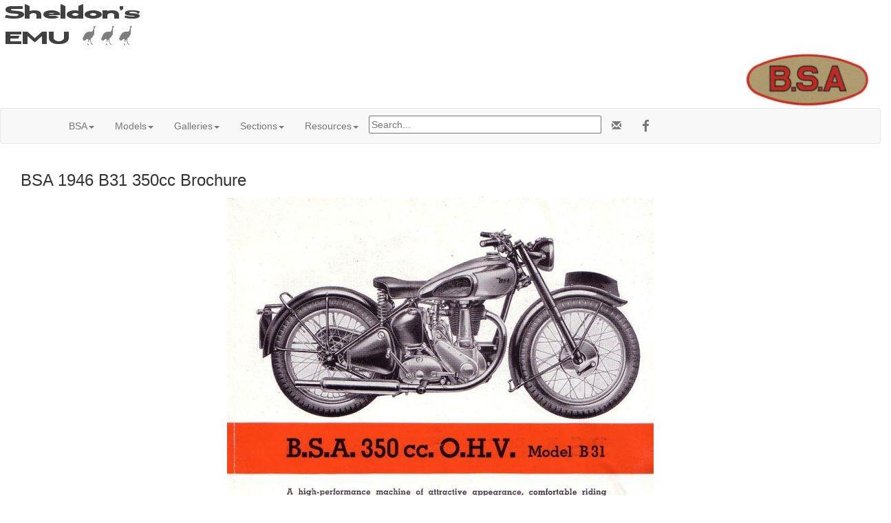

--- FILE ---
content_type: text/html; charset=UTF-8
request_url: https://cybermotorcycle.com/gallery/bsa-1946/BSA-1946-Brochure-P4.htm
body_size: 26196
content:
<!DOCTYPE html>
<html lang="en">
<head>
<meta charset="UTF-8">
<meta name="viewport" content="width=device-width, initial-scale=1.0, minimum-scale=1.0" />
<!-- OG -->
<meta property="og:title" content="BSA 1946 B31 350cc Brochure" />
<meta property="og:description"content="British Motorcycles of the Post-war Period from Birmingham Small Arms | Sheldons EMU" />
<meta property="og:url" content="https://cybermotorcycle.com/gallery/bsa-1946/BSA-1946-Brochure-P4.htm">
<meta property="og:image" content="https://cybermotorcycle.com/gallery/bsa-1946/images/BSA-1946-Brochure-P4.jpg">
<meta property="og:site_name" content="Classic Motorcycles by Sheldon's Emu">
<meta property="fb:app_id" content="1548902428708768"><!-- /OG -->
<meta name="Description" content="British Motorcycles of the 1940s from Birmingham Small Arms | Sheldon's EMU" /><title>BSA 1946 B31 350cc Brochure</title>
<link REL="SHORTCUT ICON" HREF="/favicon.ico">
<link rel="stylesheet" href="/scripts/css/emu-style-v8r.css">
<link rel="stylesheet" href="/scripts/css/sm-v9.css">
<link rel="stylesheet" href="/scripts/css/bootstrap-template.css">
<!-- Bootstrap core CSS -->
<link href="https://maxcdn.bootstrapcdn.com/bootstrap/3.3.6/css/bootstrap.min.css" rel="stylesheet">
<link rel="stylesheet" href="https://maxcdn.bootstrapcdn.com/font-awesome/4.4.0/css/font-awesome.min.css">
<!-- Yamm3 CSS -->
<link href="/scripts/css/yamm/yamm.css" rel="stylesheet">
<!-- JS -->
<script src='https://code.jquery.com/jquery-2.2.4.min.js'></script>

<script type="text/javascript">
function gotonewpage(what) {
  value = what.options[what.selectedIndex].value;
  if (value == "") return;
  window.location.href = value;
}

</script>

</head>
<body>
<!-- HEADER --><div class="container-fluid">
<div class="row">
<div class="logoleft"><img src="/includes/content/headers/img/emu-213.jpg" alt="emu" style="margin: auto; width:100%; max-width:213px;">

</div>
<div class="logoright"><img src="/includes/content/img/logos/bsa-logo-1935-39-215.jpg" alt="BSA Motorcycles" style="float: right; width:100%; max-width:213px;">
</div><!-- /logo -->
</div><!-- /row -->
</div><!-- /container -->


<!-- /HEADER -->
<!-- TOPMENU -->
   <!-- navbar -->
        <div class="navbar navbar-default yamm">
      <div class="container">
        <div class="navbar-header">
          <button type="button" data-toggle="collapse" data-target="#navbar-collapse-1" class="navbar-toggle"></button>
        </div>
        <div id="navbar-collapse-1" class="navbar-collapse collapse">
          <ul class="nav navbar-nav">
            <!-- Main -->
            <li class="dropdown"><a href="#" data-toggle="dropdown" class="dropdown-toggle">BSA<b class="caret"></b></a>
              <ul role="menu" class="dropdown-menu">
<li><a href="/marques/bsa/" title="">BSA History</a></li>
<li><a href="/marques/bsa/bsa-comments.htm" class="" title="">BSA Comments</a></li>
<li><a href="/marques/bsa/bsa-1910.htm" class="" title="">Show Report 1910</a></li>
<li><a href="/marques/bsa/bsa-1920-1929-history.htm" class="" title="">BSA in the 1920s</a></li>
<li><a href="/marques/bsa/bsa-m20.htm" class="" title="">BSA M20 History</a></li>
<li><a href="/people/debenham-sisters.htm" class="" title="">Debenham Sisters</a></li>
<li class="divider"></li>
<li><a href="/archives/bsa-super-rocket/" title="">BSA A10 Daniel Boss</a></li>
<li><a href="/archives/bsa-a10/" title="">BSA A10 Beeza Bill</a></li>
<li><a href="/archives/bsa-twincarb/">BSA Twincarb</a></li>
<li><a href="/marques/bsa/bsa-2012.htm" class="" title="BSA Message Archive">BSA Message Archive</a></li>

              </ul>
            </li>

            <!-- BSA Models -->
            <li class="dropdown"><a href="#" data-toggle="dropdown" class="dropdown-toggle">Models<b class="caret"></b></a>
              <ul role="menu" class="dropdown-menu">
  <li class="dropdown-submenu">
    <a tabindex="-1" href="#">1910-1919</a>
    <ul class="dropdown-menu">
<li><a href="/marques/bsa/bsa-1910-1919.htm" class="" title="">1910-1919</a></li>
<li><a href="/marques/bsa/bsa-1910.htm" class="" title="">1910 Model</a></li>
<li><a href="/marques/bsa/bsa-1914.htm" class="" title="">1914 Models</a></li>
<li><a href="/marques/bsa/bsa-1916-model-k.htm" class="" title="">1916 Model K</a></li>
	</ul>
	</li>

  <li class="dropdown-submenu">
    <a tabindex="-1" href="#">1920-1929</a>
    <ul class="dropdown-menu">
<li><a href="/marques/bsa/bsa-1920-1929.htm" class="" title="">1920-1929</a></li>
<li><a href="/marques/bsa/bsa-1920-models.htm" class="" title="BSA 1920-21 Season">1920 Models</a></li>
<li><a href="/marques/bsa/bsa-1920-6hp-twin.htm" class="" title="BSA 770cc V-Twin">1920 6hp V-Twin</a></li>
<li><a href="/marques/bsa/bsa-1921-models.htm" class="" title="BSA 1920-21 Season">1921 Models</a></li>
<li><a href="/marques/bsa/bsa-1922-range.htm" class="" title="BSA 1922 Models">1922 Models</a></li>
<li><a href="/marques/bsa/bsa-1923-models.htm" class="" title="BSA 1923 Models">1923 Models</a></li>
<li><a href="/marques/bsa/bsa-1923-model-l.htm" class="paper" title="">1923 Model L 350</a></li>
<li><a href="/marques/bsa/bsa-1928-models.htm" class="" title="">1928 Models</a></li>
<li><a href="/marques/bsa/bsa-1929-models.htm" class="" title="">1929 Models</a></li>
<li><a href="/marques/bsa/bsa-1929-s29-speedway.htm" class="" title="">S29 Speedway</a></li>	</ul>
	</li>

  <li class="dropdown-submenu">
    <a tabindex="-1" href="#">1930-1939</a>
    <ul class="dropdown-menu">
<li><a href="/marques/bsa/bsa-1930-1939.htm" class="" title="BSA 1930-1939">1930-1939</a></li>
<li><a href="/marques/bsa/bsa-1932-model-w32-6-500-sv.htm" class="" title="BSA 1932 W32-6">1932 W32-6 500cc SV</a></li>
<li><a href="/marques/bsa/bsa-1933-g33-13-1000cc-sv.htm" class="teal" title="BSA G33-13 1000cc 9.86 hp Twin">1933 G33-13 1000cc</a></li>
<li><a href="/marques/bsa/bsa-1933-w33-8-500-ohv.htm" class="" title="BSA W33-8 500cc OHV 1933">1933 W33-8 500cc OHV Blue Star</a></li>
<li><a href="/marques/bsa/bsa-1935-m35-10.htm" class="" title="BSA M35-10 595cc SV">1935 M35-10 595cc SV</a></li>
<li><a href="/marques/bsa/bsa-1936-models.htm" class="" title="">1936 Models</a></li>
<li><a href="/marques/bsa/bsa-1936-y13.htm" class="" title="1936 750 Twin">Model Y13 750cc</a></li>
<li><a href="/marques/bsa/bsa-1936-q21.htm" class="" title="1936 Blue Star 4.96hp">Model Q21 500cc OHV</a></li>
<li><a href="/marques/bsa/bsa-c10.htm" class="" title="">BSA C10</a></li>
<li><a href="/marques/bsa/bsa-gold-star.htm" class="" title="500cc Gold Star">BSA Gold Star</a></li>	</ul>
	</li>

  <li class="dropdown-submenu">
    <a tabindex="-1" href="#">1940-1949</a>
    <ul class="dropdown-menu">
<li><a href="/marques/bsa/bsa-1940-1949.htm" class="" title="">1940-1949</a></li>
<li><a href="/marques/bsa/bsa-1940-models.htm" class="" title="">1940 Models</a></li>
<li><a href="/marques/bsa/bsa-m20.htm" class="" title="">M20 500cc SV</a></li>
<li><a href="/marques/bsa/bsa-c10.htm" class="" title="">BSA C10</a></li>
<li><a href="/marques/bsa/bsa-b31.htm" class="" title="">BSA B31</a></li>
<li><a href="/marques/bsa/bsa-gold-star.htm" class="" title="">BSA Gold Star</a></li>
<li><a href="/marques/bsa/bsa-bantam.htm" class="" title="">BSA Bantam</a></li>
	</ul>
	</li>

  <li class="dropdown-submenu">
    <a tabindex="-1" href="#">1950-1959</a>
    <ul class="dropdown-menu">
<li><a href="/marques/bsa/bsa-1950-1959.htm" class="" title="">1950-1959</a></li>
<li><a href="/marques/bsa/bsa-1950-bantam-d1.htm" class="" title="">1950 Bantam D1</a></li>
<li><a href="/marques/bsa/bsa-1956-models.htm" class="" title="">1956 Models</a></li>
<li><a href="/marques/bsa/bsa-bantam.htm" class="" title="">BSA Bantam</a></li>
<li><a href="/marques/bsa/bsa-c10.htm" class="" title="">BSA C10</a></li>
<li><a href="/marques/bsa/bsa-b31.htm" class="" title="">BSA B31</a></li>
<li><a href="/marques/bsa/bsa-gold-star.htm" class="" title="">BSA Gold Star</a></li>
<li><a href="/marques/bsa/bsa-a10.htm" class="" title="">BSA A10 Archives</a></li>
<li><a href="/marques/bsa/bsa-1952-mc1.htm" class="" title="">MC1 250cc Competition</a></li>


	</ul>
	</li>


  <li class="dropdown-submenu">
    <a tabindex="-1" href="#">1960-1969</a>
    <ul class="dropdown-menu">
<li><a href="/marques/bsa/bsa-1960-1969.htm" class="" title="">1960-1969</a></li>
<li><a href="/marques/bsa/bsa-1960-starfire-scrambler.htm" class="" title="">1960 Starfire Scrambler</a></li>
<li><a href="/marques/bsa/bsa-1960-c15-star.htm" class="" title="">1960 C15 Star</a></li>
<li><a href="/marques/bsa/bsa-1960-sunbeam-scooter.htm" class="" title="">1960 Sunbeam Scooter</a></li>
<li><a href="/marques/bsa/bsa-1961-models.htm" class="" title="1961 BSA">1961 Models</a></li>
<li><a href="/marques/bsa/bsa-1964-singles.htm" class="" title="">1964 Singles</a></li>
<li><a href="/marques/bsa/bsa-1964-specifications.htm" class="" title="">1964 Specifications</a></li>
<li><a href="/marques/bsa/bsa-1965-models.htm" class="" title="">1965 Models</a></li>
<li><a href="/marques/bsa/bsa-1966-models.htm" class="" title="">1966 Models</a></li>
<li><a href="/marques/bsa/bsa-1967-b25-starfire.htm" class="" title="">1967 Starfire 250</a></li>
<li><a href="/marques/bsa/bsa-1968-models.htm" class="" title="">1968 Models</a></li>
<li><a href="/marques/bsa/bsa-bantam.htm" class="" title="">BSA Bantam</a></li>
<li><a href="/marques/bsa/bsa-1965-trail-bronc.htm" title="D7 175cc 1964-65" class="">Trail Bronc</a></li>

<li><a href="/marques/bsa/bsa-beagle.htm" class="" title="Beagle 1963-1966">BSA Beagle 75</a></li>

<li><a href="/marques/bsa/bsa-c15.htm" class="" title="">BSA C15</a></li>
<li><a href="/marques/bsa/bsa-1961-b40-catalogue.htm" class="" title="">BSA B40</a></li>
<li><a href="/marques/bsa/bsa-b44-victor.htm" class="" title="">BSA B44</a></li>
<li><a href="/marques/bsa/bsa-gold-star.htm" class="" title="">BSA Gold Star</a></li>
<li><a href="/marques/bsa/bsa-a10.htm" class="" title="">BSA A10</a></li>
<li><a href="/marques/bsa/bsa-a65.htm" class="" title="">BSA A65</a></li>
<li><a href="/marques/bsa/bsa-a65-thunderbolt.htm" class="" title="">BSA A65 Thunderbolt</a></li>


	</ul>
	</li>

  <li class="dropdown-submenu">
    <a tabindex="-1" href="#">1970s</a>
    <ul class="dropdown-menu">
<li><a href="/marques/bsa/bsa-1970-1979.htm" class="" title="">1970-1974</a></li>
<li><a href="/marques/bsa/bsa-1971-b50.htm" class="" title="">1971-73 B50</a></li>
<li><a href="/marques/bsa/bsa-1971-b25.htm" class="" title="250cc Singles">1971 B25</a></li>
<li><a href="/marques/bsa/bsa-bantam.htm" class="" title="">BSA Bantam</a></li>
<li><a href="/marques/bsa/bsa-1961-b40-catalogue.htm" class="" title="">BSA B40</a></li>
<li><a href="/marques/bsa/bsa-b44-victor.htm" class="" title="">BSA B44</a></li>
<li><a href="/marques/bsa/bsa-a65.htm" class="" title="">BSA A65</a></li>

	</ul>
	</li>








              </ul>
            </li>

            <!-- Galleries -->
            <li class="dropdown"><a href="#" data-toggle="dropdown" class="dropdown-toggle">Galleries<b class="caret"></b></a>
              <ul role="menu" class="dropdown-menu">

<li><a href="/gallery/bsa/" title="">BSA Gallery Index</a></li>

  <li class="dropdown-submenu">
    <a tabindex="-1" href="#">to 1919</a>
    <ul class="dropdown-menu">
<li><a href="/gallery/bsa-1900-1919/" title="Vintage BSA Motorcycles">BSA 1900-1919</a></li>
<li><a href="/gallery/bsa-1910-12/" title="Vintage BSA Motorcycles">BSA 1910-1912</a></li>
<li><a href="/gallery/bsa-1916/" title="">BSA 1916</a></li>
	</ul>
	</li>

  <li class="dropdown-submenu">
    <a tabindex="-1" href="#">1920s</a>
    <ul class="dropdown-menu">
<li><a href="/gallery/bsa-1920/" title="BSA Motorcyles of the Roaring 20s">BSA 1920</a></li>
<li><a href="/gallery/bsa-1921/" title="">BSA 1921</a></li>
<li><a href="/gallery/bsa-1922/" title="">BSA 1922</a></li>
<li><a href="/gallery/bsa-1923/" title="">BSA 1923</a></li>
<li><a href="/gallery/bsa-1924/" title="BSA Vintage Motorcyles of the 1920s">BSA 1924</a></li>
<li><a href="/gallery/bsa-1925/" title="">BSA 1925</a></li>
<li><a href="/gallery/bsa-1926/" title="">BSA 1926</a></li>
<li><a href="/gallery/bsa-1927/" title="BSA Models of 1927">BSA 1927</a></li>
<li><a href="/gallery/bsa-1928/" title="BSA Motorcycles 1928">BSA 1928</a></li>
<li><a href="/gallery/bsa-1929/" title="">BSA 1929</a></li>
	</ul>
	</li>

  <li class="dropdown-submenu">
    <a tabindex="-1" href="#">1930s</a>
    <ul class="dropdown-menu">
<li><a href="/gallery/bsa-1930/" title="">BSA 1930</a></li>
<li><a href="/gallery/bsa-1931/" title="">BSA 1931</a></li>
<li><a href="/gallery/bsa-1932/" title="">BSA 1932</a></li>
<li><a href="/gallery/bsa-1933/" title="BSA Motorcycles 1933">BSA 1933</a></li>
<li><a href="/gallery/bsa-1934/" title="BSA Motorcycles 1934">BSA 1934</a></li>
<li><a href="/gallery/bsa-1935/" title="BSA Motorcycles 1935">BSA 1935</a></li>
<li><a href="/gallery/bsa-1936/" title="1936 model BSA Motorcycles">BSA 1936</a></li>
<li><a href="/gallery/bsa-1937/" title="">BSA 1937</a></li>
<li><a href="/gallery/bsa-1937-g14-swallow/" title="">BSA 1937 G14 Combination</a></li>
<li><a href="/gallery/bsa-1938/" title="">BSA 1938</a></li>
<li><a href="/gallery/bsa-1939/" title="">BSA 1939</a></li>
	</ul>
	</li>

  <li class="dropdown-submenu">
    <a tabindex="-1" href="#">1940s</a>
    <ul class="dropdown-menu">
<li><a href="/gallery/bsa-1940-45/" title="BSA in World War Two">BSA 1940-1945</a></li>
<li><a href="/gallery/bsa-1940/" title="Birmingham Small Arms">BSA 1940</a></li>
<li><a href="/gallery/bsa-1946/" title="Birmingham Small Arms">BSA 1946</a></li>
<li><a href="/gallery/bsa-1948/" title="">BSA 1948</a></li>
<li><a href="/gallery/bsa-1949/" title="">BSA 1949</a></li>
	</ul>
	</li>

  <li class="dropdown-submenu">
    <a tabindex="-1" href="#">1950s</a>
    <ul class="dropdown-menu">
<li><a href="/gallery/bsa-1950/" title="">BSA 1950</a></li>
<li><a href="/gallery/bsa-1951/" title="">BSA 1951</a></li>
<li><a href="/gallery/bsa-1952/" title="">BSA 1952</a></li>
<li><a href="/gallery/bsa-1953/" title="">BSA 1953</a></li>
<li><a href="/gallery/bsa-1954/" title="">BSA 1954</a></li>
<li><a href="/gallery/bsa-1955/" title="">BSA 1955</a></li>
<li><a href="/gallery/bsa-1956/" title="">BSA 1956</a></li>
<li><a href="/gallery/bsa-1956-watsonian/" title="BSA 650cc Watsonian Combination">BSA A10 Watsonian</a></li>
<li><a href="/gallery/bsa-1957/" title="">BSA 1957</a></li>
<li><a href="/gallery/bsa-1958/" title="">BSA 1958</a></li>
<li><a href="/gallery/bsa-1959/" title="">BSA 1959</a></li>
<li><a href="/gallery/bsa-bantam/" title="Bantam Twostrokes">BSA Bantam</a></li>
	</ul>
	</li>
  <li class="dropdown-submenu">
    <a tabindex="-1" href="#">1960s</a>
    <ul class="dropdown-menu">
<li><a href="/gallery/bsa-1960/" title="">BSA 1960</a></li>
<li><a href="/gallery/bsa-1961/" title="">BSA 1961</a></li>
<li><a href="/gallery/bsa-1962/" title="">BSA 1962</a></li>
<li><a href="/gallery/bsa-1963/" title="">BSA 1963</a></li>
<li><a href="/gallery/bsa-1964/" title="">BSA 1964</a></li>
<li><a href="/gallery/bsa-1965/" title="">BSA 1965</a></li>
<li><a href="/gallery/bsa-1966/" title="">BSA 1966</a></li>
<li><a href="/gallery/bsa-1967/" title="">BSA 1967</a></li>
<li><a href="/gallery/bsa-1968/" title="">BSA 1968</a></li>
<li><a href="/gallery/bsa-1969/" title="">BSA 1969</a></li>
<li><a href="/gallery/bsa-bantam/" title="Bantam Twostrokes">BSA Bantam</a></li>
	</ul>
	</li>
  <li class="dropdown-submenu">
    <a tabindex="-1" href="#">1970s</a>
    <ul class="dropdown-menu">
<li><a href="/gallery/bsa-1970/" title="">BSA 1970</a></li>
<li><a href="/gallery/bsa-1971/" title="">BSA 1971</a></li>
<li><a href="/gallery/bsa-1972/" title="1972 model BSA Motorcycles">BSA 1972</a></li>
	</ul>
	</li>

  <li class="dropdown-submenu">
    <a tabindex="-1" href="#">Other BSA</a>
    <ul class="dropdown-menu">
<li><a href="/gallery/bsa-bantam/" title="Bantam Twostrokes">BSA Bantam</a></li>
<li><a href="/gallery/bsa-trials/" title="Bantam Competition Bikes">BSA Trials</a></li>
<li><a href="/gallery/bsa-competition/" title="Competition Bikes">BSA Competition</a></li>
<li><a href="/marques/bsa/bsa-logos.htm" class="" title="BSA Tank Badges, Decals, Stickers and Logos">BSA Logos</a></li>
	</ul>
	</li>
			</ul>
		</li>

            <!-- British Sections -->
            <li class="dropdown"><a href="#" data-toggle="dropdown" class="dropdown-toggle">Sections<b class="caret"></b></a>
              <ul role="menu" class="dropdown-menu">
  <li><a href="/euro/britain.htm">British Marques</a></li>
<li><a href="/contributors/museums-uk.htm">UK Museums</a></li>

  <li><a href="/sitemap.htm">Sitemap</a></li>
                <li class="divider"></li>
	<li><a href="/components/books-manuals.htm" class="" title="">Books & Manuals</a></li>
<li><a href="/contributors/" title="Contributors">Contributors</a></li>
<li><a href="/components/" title="">Components</a></li>
<li><a href="/archives/" title="">MIA Site Archives</a></li>
              </ul>
            </li>
<!-- Accordion -->
<li><!--ZOOMSTOP--><!-- Accordion -->
            <li class="dropdown"><a href="#" data-toggle="dropdown" class="dropdown-toggle">Resources<b class="caret"></b></a>
              <div class="dropdown-menu">
                  <div class="yamm-content">
                    <div class="row">
                      <div id="accordion" class="panel-group">
<!-- panel -->
		<div class="panel panel-default">
			<div class="panel-heading">
			<h4 class="panel-title"><a data-toggle="collapse" data-parent="#accordion" href="#collapseTrans">Translate</a></h4>
			</div>
			<div id="collapseTrans" class="panel-collapse collapse">
				<div class="panel-body">
<div id="google_translate_element"></div>
<script>
function googleTranslateElementInit() {
  new google.translate.TranslateElement({pageLanguage: 'en'}, 'google_translate_element');
}
</script>
<script src="//translate.google.com/translate_a/element.js?cb=googleTranslateElementInit"></script>		</div></div></div>
<!-- /panel --><!-- panel -->
                        <div class="panel panel-default">
                          <div class="panel-heading">
                            <h4 class="panel-title"><a data-toggle="collapse" data-parent="#accordion" href="#collapseThree">Scam Warning</a></h4>
                          </div>
                          <div id="collapseThree" class="panel-collapse collapse">
                            <div class="panel-body">

				<!--googleoff: all-->
<p class="text-danger">Buying or selling? Beware of fraud.
</p>
<br>
<b><a href="/articles/fraud-theft.htm">More Information...</a></b>

<!--googleon: index-->
                            </div>
                          </div>
                       </div>
<!-- /panel -->
</div>
</div>
</div>
</div><!-- /dropdown-menu -->
<!-- /Accordion --><!--ZOOMRESTART--></li>

<li><div class="vertalign">
<p><form method="get" action="/search_template.html" id="search">
  <input name="zoom_query" type="text" size="40" placeholder="Search...">
</form>
</div>		</li>
		<li>
<!-- social media icons -->
<ul class="nav navbar-nav navbar-right social">
	<li><a href="https://fb.com/ClassicMotorcycles" rel="nofollow" target="_blank"><span class="fa fa-lg fa-facebook"></span></a></li>
</ul>
<!-- contact -->
<ul class="nav navbar-nav navbar-right social">
	<li><a href="https://cybermotorcycle.com/euro/contact.htm"><span class="glyphicon glyphicon-envelope"></span></a></li>
</ul>


		</li>
        </ul>
	</div>
  </div>
</div><!-- /navbar -->

<!-- /TOPMENU -->
<div class="container-fluid">
<div class="col-xs-12">
<h3 class="center">BSA 1946 B31 350cc Brochure</h3>



<div id="printable" class="center-block" style="display:table;">
<img src="images/BSA-1946-Brochure-P4.jpg" alt="BSA-1946-Brochure-P4.jpg" title="BSA-1946-Brochure-P4.jpg" width="620" height="960" border="0" class="imgborder" style="max-width:100%;height:auto;">
	<div style="display:table-caption;caption-side:bottom;">
<div class="imagetitle"><p><a href="https://cybermotorcycle.com/marques/bsa/bsa-1940-1949.htm">BSA Models 1940-1949</a>
</div>
	</div><!-- /caption -->
</div>
<!-- BeginNavigationBottom -->
    <style>
.center-block{
    text-align: center;
}
a{ text-decoration: none !important}
</style>
<p><br></p>
<!-- BeginNavigationGroup -->
    <div class="row">
<div class="center-block" style="width:440px;">
    <!-- BeginNavigationElement --><a href="BSA-1946-Brochure-P3.htm" class="navigationtext">&lt; Prev</a><!-- EndNavigationElement -->
    <!-- BeginNavigationElement --><a href="BSA-1946-Brochure-P5.htm" class="navigationtext">Next &gt;</a><!-- EndNavigationElement -->
    <!-- BeginNavigationElement --><a href="index.htm" class="navigationtext">Index</a><!-- EndNavigationElement -->
	    </div><!-- /block -->
    </div><!-- /row -->
<!-- EndNavigationGroup --><!-- BeginNavigationGroup --><!--ZOOMSTOP-->
<div class="center-block" style="display:table;">
    <!-- BeginNavigationElement --><form style="margin-bottom:0;" name="form1" action=""><select name="imagelist" class="imagequicklist" onchange="gotonewpage(this)">
  <option value="BSA-1946-B31.htm">BSA B31 1946  Magazine Cover</option>
  <option value="BSA-1946-B31-1031-cover.htm">BSA B31 1946  Magazine Cover</option>
  <option value="BSA-1946-Brochure-P1.htm">BSA 1946  Brochure</option>
  <option value="BSA-1946-Brochure-P2.htm">BSA 1946  250cc C10 SV Brochure</option>
  <option value="BSA-1946-Brochure-P3.htm">BSA 1946 C11 250cc OHV Brochure</option>
  <option selected="selected" value="BSA-1946-Brochure-P4.htm">BSA 1946 B31 350cc Brochure</option>
  <option value="BSA-1946-Brochure-P5.htm">BSA 1946 M20 500cc SV  Brochure</option>
  <option value="BSA-1946-Brochure-P6.htm">BSA 1946  Brochure</option>
  <option value="BSA-1946-M21-600cc-AT-001.htm">BSA 1946 M21 600cc Military Trim</option>
  <option value="BSA-1946-M21-600cc-AT-002.htm">BSA 1946 M21 600cc Military, Engine</option>
  <option value="BSA-1946-M21-600cc-AT-005.htm">BSA 1946 M21 600cc Military, Front End</option>
  <option value="BSA-1946-M21-600cc-AT-008.htm">BSA 1946 M21 600cc Cockpit and Speedometer</option>
  <option value="BSA-1946-M21-600cc-AT-009.htm">BSA 1946 M21 600cc WD Lead Acid Battery</option>
  <option value="BSA-1946-M21-600cc-AT-011.htm">BSA 1946 M21 600cc SV Engine</option>
  <option value="BSA-1946-M21-600cc-AT-012.htm">BSA 1946 M21 600cc SV in Military Green</option>
  <option value="BSA-1946-M21-600cc-AT-013.htm">BSA 1946 M21 Military Green, Rear End</option>
  <option value="BSA-1946-M21-600cc-AT-014.htm">BSA 1946 M21 600cc SV in Military Green</option>
  <option value="BSA-1946-Winners.htm">BSA 1946  Winners Classic Trials</option>
</select></form><!-- EndNavigationElement -->
    </div><!-- /block -->
<!--ZOOMRESTART--><!-- EndNavigationGroup -->






<!-- EndNavigationBottom -->

<p>

</div><!-- /col-sm-* etc -->
</div><!-- /container-fluid -->
<hr class="style-two">
<!-- LG --><!-- ADF --><div class="text-center">
<script async src="https://pagead2.googlesyndication.com/pagead/js/adsbygoogle.js?client=ca-pub-9359644410981211"
     crossorigin="anonymous"></script>
<!-- Responsive2108 -->
<ins class="adsbygoogle"
     style="display:block"
     data-ad-client="ca-pub-9359644410981211"
     data-ad-slot="2036589217"
     data-ad-format="auto"
     data-full-width-responsive="true"></ins>
<script>
     (adsbygoogle = window.adsbygoogle || []).push({});
</script>
</div>
<!-- called by logoblock --><!-- /ADF --><p><!--ZOOMSTOP-->
	<div class="row">
	<div class="col-sm-6">
	<div class="text-center">
<div class="hidden-xs">

<a href="https://dropbears.com/books/motorcycles/british_motorcycles.htm" target="_blank"><img SRC="/includes/content/img/books/British_Clymer.jpg" ALT="British Motorcycle Books"  style="max-width:125px;height:auto;"></a>
<br><a href="https://dropbears.com/books/motorcycles/british_motorcycles.htm" target="_blank" title="">British Motorcycle Books</a>
<br><small>
<a href="https://www.facebook.com/reel/1186254686618699" target="_blank" title="">Billionaires Are Actually Good</a>
</small>


</div><!-- /hidden -->	</div></div>
	<div class="col-sm-6">
	<p class="text-center">
<a href="/marques/bsa/"><img SRC="/includes/content/img/logos/bsa-redgold.jpg" ALT="BSA Vintage Motorcycle Logo" style="max-width:100%;height:auto;"></a>
<br><a href="/marques/bsa/">BSA Motorcycles</a>
		</div></div><!--ZOOMRESTART--><!-- /LG -->
<!-- FOOTER --><footer class="container-fluid text-center">
<img SRC="/includes/content/headers/img/emu-16.png" alt="emu" height=16 width=16> Sheldon's EMU &copy; 2004-2026</footer>
<!-- /FOOTER -->
<script src="https://maxcdn.bootstrapcdn.com/bootstrap/3.3.6/js/bootstrap.min.js"></script>
<!-- FancyBox main JS and CSS files -->
<script src="/scripts/js/fancybox/source/jquery.fancybox.js?v=2.1.5"></script>
			<!-- 3.3.5/jquery.fancybox.js won't work 1805 -->
<link rel="stylesheet" type="text/css" href="/scripts/js/fancybox/source/jquery.fancybox.css?v=2.1.5" media="screen">
		<!-- 3.3.5/jquery.fancybox.css won't work -->
	<script>
		$(document).ready(function() {
			/*
			 *  Simple image gallery. Uses default settings
			 */

			$('.fancybox').fancybox();

			/*
			 *  Different effects
			 */
			// Set custom style, close if clicked, change title type and overlay color
			$(".fancybox-effects-c").fancybox({
				wrapCSS    : 'fancybox-custom',
				closeClick : true,

				openEffect : 'none',

				helpers : {
					title : {
						type : 'inside'
					},
					overlay : {
						css : {
							'background' : 'rgba(238,238,238,0.85)'
						}
					}
				}
			});
		});
	</script><script src="/scripts/js/external.js"></script>
<script src="/scripts/ga.js"></script>
	<!-- YAMM3 -->
<script>
$(document).on('click', '.yamm .dropdown-menu', function(e) {
  e.stopPropagation()
})
</script>
	<!-- POPOVER 1710 -->
<script>
$("[data-toggle=popover]").each(function(i, obj) {

$(this).popover({
  html: true,
  content: function() {
    var id = $(this).attr('id')
    return $('#popover-content-' + id).html();
  }
});
});
</script></body>
</html>


--- FILE ---
content_type: text/html; charset=utf-8
request_url: https://www.google.com/recaptcha/api2/aframe
body_size: 267
content:
<!DOCTYPE HTML><html><head><meta http-equiv="content-type" content="text/html; charset=UTF-8"></head><body><script nonce="wp_qTThNlOUiCzvW23CtYg">/** Anti-fraud and anti-abuse applications only. See google.com/recaptcha */ try{var clients={'sodar':'https://pagead2.googlesyndication.com/pagead/sodar?'};window.addEventListener("message",function(a){try{if(a.source===window.parent){var b=JSON.parse(a.data);var c=clients[b['id']];if(c){var d=document.createElement('img');d.src=c+b['params']+'&rc='+(localStorage.getItem("rc::a")?sessionStorage.getItem("rc::b"):"");window.document.body.appendChild(d);sessionStorage.setItem("rc::e",parseInt(sessionStorage.getItem("rc::e")||0)+1);localStorage.setItem("rc::h",'1769294098572');}}}catch(b){}});window.parent.postMessage("_grecaptcha_ready", "*");}catch(b){}</script></body></html>